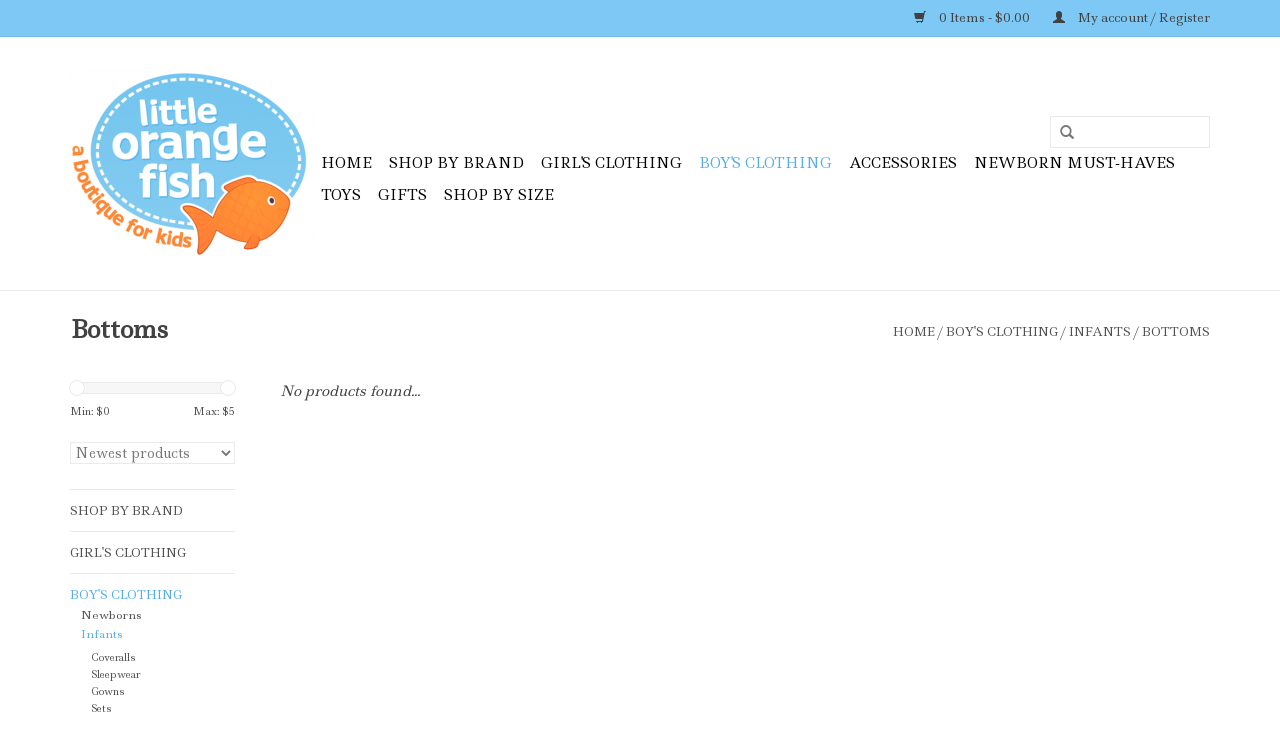

--- FILE ---
content_type: text/html;charset=utf-8
request_url: https://www.littleorangefishkids.com/shop-by-size/infants/bottoms/
body_size: 7495
content:
<!DOCTYPE html>
<html lang="us">
  <head>
    <meta charset="utf-8"/>
<!-- [START] 'blocks/head.rain' -->
<!--

  (c) 2008-2026 Lightspeed Netherlands B.V.
  http://www.lightspeedhq.com
  Generated: 24-01-2026 @ 04:12:01

-->
<link rel="canonical" href="https://www.littleorangefishkids.com/shop-by-size/infants/bottoms/"/>
<link rel="alternate" href="https://www.littleorangefishkids.com/index.rss" type="application/rss+xml" title="New products"/>
<meta name="robots" content="noodp,noydir"/>
<meta property="og:url" content="https://www.littleorangefishkids.com/shop-by-size/infants/bottoms/?source=facebook"/>
<meta property="og:site_name" content="little orange fish"/>
<meta property="og:title" content="Bottoms"/>
<meta property="og:description" content="Baby and children&#039;s boutique in historic downtown Grapevine, Texas."/>
<!--[if lt IE 9]>
<script src="https://cdn.shoplightspeed.com/assets/html5shiv.js?2025-02-20"></script>
<![endif]-->
<!-- [END] 'blocks/head.rain' -->
    <title>Bottoms - little orange fish</title>
    <meta name="description" content="Baby and children&#039;s boutique in historic downtown Grapevine, Texas." />
    <meta name="keywords" content="Bottoms, baby, kids, children, store, boutique, kids gifts, kids clothes, baby gifts, baby clothes, toys, baby boutique, baby store, kids boutique, kids store, orange fish, little orange fish, grapevine, dallas, fort worth, southlake, colleyville, co" />
    <meta http-equiv="X-UA-Compatible" content="IE=edge,chrome=1">
    <meta name="viewport" content="width=device-width, initial-scale=1.0">
    <meta name="apple-mobile-web-app-capable" content="yes">
    <meta name="apple-mobile-web-app-status-bar-style" content="black">
    <meta property="fb:app_id" content="966242223397117"/>


    <link rel="shortcut icon" href="https://cdn.shoplightspeed.com/shops/602799/themes/4301/assets/favicon.ico?20251212153250" type="image/x-icon" />
    <link href='//fonts.googleapis.com/css?family=Ledger:400,300,600' rel='stylesheet' type='text/css'>
    <link href='//fonts.googleapis.com/css?family=Ledger:400,300,600' rel='stylesheet' type='text/css'>
    <link rel="shortcut icon" href="https://cdn.shoplightspeed.com/shops/602799/themes/4301/assets/favicon.ico?20251212153250" type="image/x-icon" /> 
    <link rel="stylesheet" href="https://cdn.shoplightspeed.com/shops/602799/themes/4301/assets/bootstrap.css?20251212205407" />
    <link rel="stylesheet" href="https://cdn.shoplightspeed.com/shops/602799/themes/4301/assets/style.css?20251212205407" />    
    <link rel="stylesheet" href="https://cdn.shoplightspeed.com/shops/602799/themes/4301/assets/settings.css?20251212205407" />  
    <link rel="stylesheet" href="https://cdn.shoplightspeed.com/assets/gui-2-0.css?2025-02-20" />
    <link rel="stylesheet" href="https://cdn.shoplightspeed.com/assets/gui-responsive-2-0.css?2025-02-20" />   
    <link rel="stylesheet" href="https://cdn.shoplightspeed.com/shops/602799/themes/4301/assets/custom.css?20251212205407" />
    <script src="https://cdn.shoplightspeed.com/assets/jquery-1-9-1.js?2025-02-20"></script>
    <script src="https://cdn.shoplightspeed.com/assets/jquery-ui-1-10-1.js?2025-02-20"></script>
   
    <script type="text/javascript" src="https://cdn.shoplightspeed.com/shops/602799/themes/4301/assets/global.js?20251212205407"></script>

    <script type="text/javascript" src="https://cdn.shoplightspeed.com/shops/602799/themes/4301/assets/jcarousel.js?20251212205407"></script>
    <script type="text/javascript" src="https://cdn.shoplightspeed.com/assets/gui.js?2025-02-20"></script>
    <script type="text/javascript" src="https://cdn.shoplightspeed.com/assets/gui-responsive-2-0.js?2025-02-20"></script>
    <script type='text/javascript' src='//platform-api.sharethis.com/js/sharethis.js#property=58ff075da9dabe0012b03331&product=inline-share-buttons' async='async'></script>  
        
    <!--[if lt IE 9]>
    <link rel="stylesheet" href="https://cdn.shoplightspeed.com/shops/602799/themes/4301/assets/style-ie.css?20251212205407" />
    <![endif]-->
  </head>
  <body>  
    <header>
      <div class="topnav">
        <div class="container">
                    <div class="right">
            <a href="https://www.littleorangefishkids.com/cart/" title="Cart" class="cart"> 
              <span class="glyphicon glyphicon-shopping-cart"></span>
              0 Items - $0.00
            </a>
            <a href="https://www.littleorangefishkids.com/account/" title="My account" class="my-account">
              <span class="glyphicon glyphicon-user"></span>
                            My account / Register
                          </a>
          </div>
        </div>
      </div>
      <div class="navigation container">
        <div class="align">
          <ul class="burger">
            <img src="https://cdn.shoplightspeed.com/shops/602799/themes/4301/assets/hamburger.png?20251212205407" width="32" height="32" alt="Menu">
          </ul>
          <div class="vertical logo">
            <a href="https://www.littleorangefishkids.com/" title="little orange fish">
              <img src="https://cdn.shoplightspeed.com/shops/602799/themes/4301/assets/logo.png?20251212153250" alt="little orange fish" />
            </a>
          </div>
          <nav class="nonbounce desktop vertical">
            <form action="https://www.littleorangefishkids.com/search/" method="get" id="formSearch">
              <input type="text" name="q" autocomplete="off"  value=""/>
              <span onclick="$('#formSearch').submit();" title="Search" class="glyphicon glyphicon-search"></span>
            </form>            
            <ul>
              <li class="item home ">
                <a class="itemLink" href="https://www.littleorangefishkids.com/">Home</a>
              </li>
                            <li class="item sub">
                <a class="itemLink" href="https://www.littleorangefishkids.com/shop-by-brand/" title="Shop By Brand">Shop By Brand</a>
                                <span class="glyphicon glyphicon-play"></span>
                <ul class="subnav">
                                    <li class="subitem">
                    <a class="subitemLink" href="https://www.littleorangefishkids.com/shop-by-brand/angel-dear/" title="Angel Dear">Angel Dear</a>
                                      </li>
                                    <li class="subitem">
                    <a class="subitemLink" href="https://www.littleorangefishkids.com/shop-by-brand/chaser/" title="Chaser">Chaser</a>
                                      </li>
                                    <li class="subitem">
                    <a class="subitemLink" href="https://www.littleorangefishkids.com/shop-by-brand/copper-pearl/" title="Copper Pearl">Copper Pearl</a>
                                      </li>
                                    <li class="subitem">
                    <a class="subitemLink" href="https://www.littleorangefishkids.com/shop-by-brand/cottage-door-press/" title="Cottage Door Press">Cottage Door Press</a>
                                      </li>
                                    <li class="subitem">
                    <a class="subitemLink" href="https://www.littleorangefishkids.com/shop-by-brand/crazy-aarons-putty-world/" title="Crazy Aaron&#039;s Putty World">Crazy Aaron&#039;s Putty World</a>
                                      </li>
                                    <li class="subitem">
                    <a class="subitemLink" href="https://www.littleorangefishkids.com/shop-by-brand/douglas/" title="Douglas">Douglas</a>
                                      </li>
                                    <li class="subitem">
                    <a class="subitemLink" href="https://www.littleorangefishkids.com/shop-by-brand/feather-4-arrow/" title="Feather 4 Arrow">Feather 4 Arrow</a>
                                      </li>
                                    <li class="subitem">
                    <a class="subitemLink" href="https://www.littleorangefishkids.com/shop-by-brand/global-tex-kids/" title="Global Tex Kids">Global Tex Kids</a>
                                      </li>
                                    <li class="subitem">
                    <a class="subitemLink" href="https://www.littleorangefishkids.com/shop-by-brand/hatley/" title="Hatley">Hatley</a>
                                      </li>
                                    <li class="subitem">
                    <a class="subitemLink" href="https://www.littleorangefishkids.com/shop-by-brand/in-awe-couture/" title="In Awe Couture">In Awe Couture</a>
                                      </li>
                                    <li class="subitem">
                    <a class="subitemLink" href="https://www.littleorangefishkids.com/shop-by-brand/iscream/" title="iscream">iscream</a>
                                      </li>
                                    <li class="subitem">
                    <a class="subitemLink" href="https://www.littleorangefishkids.com/shop-by-brand/isobella-chloe-mabel-honey/" title="Isobella &amp; Chloe/Mabel &amp; Honey">Isobella &amp; Chloe/Mabel &amp; Honey</a>
                                      </li>
                                    <li class="subitem">
                    <a class="subitemLink" href="https://www.littleorangefishkids.com/shop-by-brand/kickee-pants/" title="KicKee Pants">KicKee Pants</a>
                                      </li>
                                    <li class="subitem">
                    <a class="subitemLink" href="https://www.littleorangefishkids.com/shop-by-brand/kissy-kissy/" title="Kissy Kissy ">Kissy Kissy </a>
                                      </li>
                                    <li class="subitem">
                    <a class="subitemLink" href="https://www.littleorangefishkids.com/shop-by-brand/magnetic-me-magnificent-baby/" title="Magnetic Me/Magnificent Baby">Magnetic Me/Magnificent Baby</a>
                                      </li>
                                    <li class="subitem">
                    <a class="subitemLink" href="https://www.littleorangefishkids.com/shop-by-brand/manhattan-toy/" title="Manhattan Toy">Manhattan Toy</a>
                                      </li>
                                    <li class="subitem">
                    <a class="subitemLink" href="https://www.littleorangefishkids.com/shop-by-brand/mary-meyer/" title="Mary Meyer">Mary Meyer</a>
                                      </li>
                                    <li class="subitem">
                    <a class="subitemLink" href="https://www.littleorangefishkids.com/shop-by-brand/mayoral/" title="Mayoral">Mayoral</a>
                                      </li>
                                    <li class="subitem">
                    <a class="subitemLink" href="https://www.littleorangefishkids.com/shop-by-brand/me-henry/" title="Me &amp; Henry">Me &amp; Henry</a>
                                      </li>
                                    <li class="subitem">
                    <a class="subitemLink" href="https://www.littleorangefishkids.com/shop-by-brand/melissa-doug/" title="Melissa &amp; Doug">Melissa &amp; Doug</a>
                                      </li>
                                    <li class="subitem">
                    <a class="subitemLink" href="https://www.littleorangefishkids.com/shop-by-brand/mila-rose/" title="Mila &amp; Rose">Mila &amp; Rose</a>
                                      </li>
                                    <li class="subitem">
                    <a class="subitemLink" href="https://www.littleorangefishkids.com/shop-by-brand/mud-pie/" title="Mud Pie">Mud Pie</a>
                                      </li>
                                    <li class="subitem">
                    <a class="subitemLink" href="https://www.littleorangefishkids.com/shop-by-brand/nola-tawk/" title="Nola Tawk">Nola Tawk</a>
                                      </li>
                                    <li class="subitem">
                    <a class="subitemLink" href="https://www.littleorangefishkids.com/shop-by-brand/ollie-jay/" title="Ollie Jay">Ollie Jay</a>
                                      </li>
                                    <li class="subitem">
                    <a class="subitemLink" href="https://www.littleorangefishkids.com/shop-by-brand/plus-plus/" title="Plus Plus">Plus Plus</a>
                                      </li>
                                    <li class="subitem">
                    <a class="subitemLink" href="https://www.littleorangefishkids.com/shop-by-brand/rockin-royalty/" title="Rockin Royalty">Rockin Royalty</a>
                                      </li>
                                    <li class="subitem">
                    <a class="subitemLink" href="https://www.littleorangefishkids.com/shop-by-brand/ruffle-butts-rugged-butts/" title="Ruffle Butts/Rugged Butts">Ruffle Butts/Rugged Butts</a>
                                      </li>
                                    <li class="subitem">
                    <a class="subitemLink" href="https://www.littleorangefishkids.com/shop-by-brand/sweet-bamboo/" title="Sweet Bamboo">Sweet Bamboo</a>
                                      </li>
                                    <li class="subitem">
                    <a class="subitemLink" href="https://www.littleorangefishkids.com/shop-by-brand/sweet-wink/" title="Sweet Wink">Sweet Wink</a>
                                      </li>
                                    <li class="subitem">
                    <a class="subitemLink" href="https://www.littleorangefishkids.com/shop-by-brand/tea-collection/" title="Tea Collection">Tea Collection</a>
                                      </li>
                                    <li class="subitem">
                    <a class="subitemLink" href="https://www.littleorangefishkids.com/shop-by-brand/three-hearts/" title="Three Hearts">Three Hearts</a>
                                      </li>
                                    <li class="subitem">
                    <a class="subitemLink" href="https://www.littleorangefishkids.com/shop-by-brand/vignette/" title="Vignette">Vignette</a>
                                      </li>
                                    <li class="subitem">
                    <a class="subitemLink" href="https://www.littleorangefishkids.com/shop-by-brand/wes-and-willy/" title="Wes and Willy">Wes and Willy</a>
                                      </li>
                                    <li class="subitem">
                    <a class="subitemLink" href="https://www.littleorangefishkids.com/shop-by-brand/wubbanub/" title="WubbaNub">WubbaNub</a>
                                      </li>
                                  </ul>
                              </li>
                            <li class="item sub">
                <a class="itemLink" href="https://www.littleorangefishkids.com/girls-clothing/" title="Girl&#039;s Clothing">Girl&#039;s Clothing</a>
                                <span class="glyphicon glyphicon-play"></span>
                <ul class="subnav">
                                    <li class="subitem">
                    <a class="subitemLink" href="https://www.littleorangefishkids.com/girls-clothing/newborns/" title="Newborns">Newborns</a>
                                        <ul class="subnav">
                                            <li class="subitem">
                        <a class="subitemLink" href="https://www.littleorangefishkids.com/girls-clothing/newborns/rompers-onesies/" title="Rompers &amp; Onesies">Rompers &amp; Onesies</a>
                      </li>
                                            <li class="subitem">
                        <a class="subitemLink" href="https://www.littleorangefishkids.com/girls-clothing/newborns/bottoms/" title="Bottoms">Bottoms</a>
                      </li>
                                            <li class="subitem">
                        <a class="subitemLink" href="https://www.littleorangefishkids.com/girls-clothing/newborns/swimwear/" title="Swimwear">Swimwear</a>
                      </li>
                                            <li class="subitem">
                        <a class="subitemLink" href="https://www.littleorangefishkids.com/girls-clothing/newborns/sleepwear/" title="Sleepwear">Sleepwear</a>
                      </li>
                                            <li class="subitem">
                        <a class="subitemLink" href="https://www.littleorangefishkids.com/girls-clothing/newborns/coveralls/" title="Coveralls">Coveralls</a>
                      </li>
                                            <li class="subitem">
                        <a class="subitemLink" href="https://www.littleorangefishkids.com/girls-clothing/newborns/sets/" title="Sets">Sets</a>
                      </li>
                                            <li class="subitem">
                        <a class="subitemLink" href="https://www.littleorangefishkids.com/girls-clothing/newborns/gowns/" title="Gowns">Gowns</a>
                      </li>
                                            <li class="subitem">
                        <a class="subitemLink" href="https://www.littleorangefishkids.com/girls-clothing/newborns/footies/" title="Footies">Footies</a>
                      </li>
                                          </ul>
                                      </li>
                                    <li class="subitem">
                    <a class="subitemLink" href="https://www.littleorangefishkids.com/girls-clothing/infants/" title="Infants">Infants</a>
                                        <ul class="subnav">
                                            <li class="subitem">
                        <a class="subitemLink" href="https://www.littleorangefishkids.com/girls-clothing/infants/dresses/" title="Dresses">Dresses</a>
                      </li>
                                            <li class="subitem">
                        <a class="subitemLink" href="https://www.littleorangefishkids.com/girls-clothing/infants/rompers-onesies/" title="Rompers &amp; Onesies">Rompers &amp; Onesies</a>
                      </li>
                                            <li class="subitem">
                        <a class="subitemLink" href="https://www.littleorangefishkids.com/girls-clothing/infants/bottoms/" title="Bottoms">Bottoms</a>
                      </li>
                                            <li class="subitem">
                        <a class="subitemLink" href="https://www.littleorangefishkids.com/girls-clothing/infants/tops/" title="Tops">Tops</a>
                      </li>
                                            <li class="subitem">
                        <a class="subitemLink" href="https://www.littleorangefishkids.com/girls-clothing/infants/swimwear/" title="Swimwear">Swimwear</a>
                      </li>
                                            <li class="subitem">
                        <a class="subitemLink" href="https://www.littleorangefishkids.com/girls-clothing/infants/sleepwear/" title="Sleepwear">Sleepwear</a>
                      </li>
                                            <li class="subitem">
                        <a class="subitemLink" href="https://www.littleorangefishkids.com/girls-clothing/infants/coveralls/" title="Coveralls">Coveralls</a>
                      </li>
                                            <li class="subitem">
                        <a class="subitemLink" href="https://www.littleorangefishkids.com/girls-clothing/infants/sets/" title="Sets">Sets</a>
                      </li>
                                            <li class="subitem">
                        <a class="subitemLink" href="https://www.littleorangefishkids.com/girls-clothing/infants/footies/" title="Footies">Footies</a>
                      </li>
                                            <li class="subitem">
                        <a class="subitemLink" href="https://www.littleorangefishkids.com/girls-clothing/infants/gowns/" title="Gowns">Gowns</a>
                      </li>
                                            <li class="subitem">
                        <a class="subitemLink" href="https://www.littleorangefishkids.com/girls-clothing/infants/outerwear/" title="Outerwear">Outerwear</a>
                      </li>
                                          </ul>
                                      </li>
                                    <li class="subitem">
                    <a class="subitemLink" href="https://www.littleorangefishkids.com/girls-clothing/toddlers/" title="Toddlers">Toddlers</a>
                                        <ul class="subnav">
                                            <li class="subitem">
                        <a class="subitemLink" href="https://www.littleorangefishkids.com/girls-clothing/toddlers/dresses/" title="Dresses">Dresses</a>
                      </li>
                                            <li class="subitem">
                        <a class="subitemLink" href="https://www.littleorangefishkids.com/girls-clothing/toddlers/rompers-onesies/" title="Rompers &amp; Onesies">Rompers &amp; Onesies</a>
                      </li>
                                            <li class="subitem">
                        <a class="subitemLink" href="https://www.littleorangefishkids.com/girls-clothing/toddlers/bottoms/" title="Bottoms">Bottoms</a>
                      </li>
                                            <li class="subitem">
                        <a class="subitemLink" href="https://www.littleorangefishkids.com/girls-clothing/toddlers/tops/" title="Tops">Tops</a>
                      </li>
                                            <li class="subitem">
                        <a class="subitemLink" href="https://www.littleorangefishkids.com/girls-clothing/toddlers/swimwear/" title="Swimwear">Swimwear</a>
                      </li>
                                            <li class="subitem">
                        <a class="subitemLink" href="https://www.littleorangefishkids.com/girls-clothing/toddlers/sleepwear/" title="Sleepwear">Sleepwear</a>
                      </li>
                                            <li class="subitem">
                        <a class="subitemLink" href="https://www.littleorangefishkids.com/girls-clothing/toddlers/sets/" title="Sets">Sets</a>
                      </li>
                                            <li class="subitem">
                        <a class="subitemLink" href="https://www.littleorangefishkids.com/girls-clothing/toddlers/coveralls/" title="Coveralls">Coveralls</a>
                      </li>
                                            <li class="subitem">
                        <a class="subitemLink" href="https://www.littleorangefishkids.com/girls-clothing/toddlers/outerwear/" title="Outerwear">Outerwear</a>
                      </li>
                                          </ul>
                                      </li>
                                    <li class="subitem">
                    <a class="subitemLink" href="https://www.littleorangefishkids.com/girls-clothing/girls/" title="Girls ">Girls </a>
                                        <ul class="subnav">
                                            <li class="subitem">
                        <a class="subitemLink" href="https://www.littleorangefishkids.com/girls-clothing/girls/dresses/" title="Dresses">Dresses</a>
                      </li>
                                            <li class="subitem">
                        <a class="subitemLink" href="https://www.littleorangefishkids.com/girls-clothing/girls/rompers-onesies/" title="Rompers &amp; Onesies">Rompers &amp; Onesies</a>
                      </li>
                                            <li class="subitem">
                        <a class="subitemLink" href="https://www.littleorangefishkids.com/girls-clothing/girls/bottoms/" title="Bottoms">Bottoms</a>
                      </li>
                                            <li class="subitem">
                        <a class="subitemLink" href="https://www.littleorangefishkids.com/girls-clothing/girls/tops/" title="Tops">Tops</a>
                      </li>
                                            <li class="subitem">
                        <a class="subitemLink" href="https://www.littleorangefishkids.com/girls-clothing/girls/swimwear/" title="Swimwear">Swimwear</a>
                      </li>
                                            <li class="subitem">
                        <a class="subitemLink" href="https://www.littleorangefishkids.com/girls-clothing/girls/sleepwear/" title="Sleepwear">Sleepwear</a>
                      </li>
                                            <li class="subitem">
                        <a class="subitemLink" href="https://www.littleorangefishkids.com/girls-clothing/girls/sets/" title="Sets">Sets</a>
                      </li>
                                            <li class="subitem">
                        <a class="subitemLink" href="https://www.littleorangefishkids.com/girls-clothing/girls/outerwear/" title="Outerwear">Outerwear</a>
                      </li>
                                          </ul>
                                      </li>
                                  </ul>
                              </li>
                            <li class="item sub active">
                <a class="itemLink" href="https://www.littleorangefishkids.com/boys-clothing/" title="Boy&#039;s Clothing">Boy&#039;s Clothing</a>
                                <span class="glyphicon glyphicon-play"></span>
                <ul class="subnav">
                                    <li class="subitem">
                    <a class="subitemLink" href="https://www.littleorangefishkids.com/shop-by-size/boys-clothing/newborns/" title="Newborns">Newborns</a>
                                        <ul class="subnav">
                                            <li class="subitem">
                        <a class="subitemLink" href="https://www.littleorangefishkids.com/shop-by-size/boys-clothing/newborns/coveralls/" title="Coveralls">Coveralls</a>
                      </li>
                                            <li class="subitem">
                        <a class="subitemLink" href="https://www.littleorangefishkids.com/shop-by-size/boys-clothing/newborns/gowns/" title="Gowns">Gowns</a>
                      </li>
                                            <li class="subitem">
                        <a class="subitemLink" href="https://www.littleorangefishkids.com/shop-by-size/boys-clothing/newborns/sets/" title="Sets">Sets</a>
                      </li>
                                            <li class="subitem">
                        <a class="subitemLink" href="https://www.littleorangefishkids.com/shop-by-size/boys-clothing/newborns/rompers-onesies/" title="Rompers &amp; Onesies">Rompers &amp; Onesies</a>
                      </li>
                                            <li class="subitem">
                        <a class="subitemLink" href="https://www.littleorangefishkids.com/shop-by-size/boys-clothing/newborns/footies/" title="Footies">Footies</a>
                      </li>
                                          </ul>
                                      </li>
                                    <li class="subitem">
                    <a class="subitemLink" href="https://www.littleorangefishkids.com/shop-by-size/infants/" title="Infants">Infants</a>
                                        <ul class="subnav">
                                            <li class="subitem">
                        <a class="subitemLink" href="https://www.littleorangefishkids.com/shop-by-size/infants/coveralls/" title="Coveralls">Coveralls</a>
                      </li>
                                            <li class="subitem">
                        <a class="subitemLink" href="https://www.littleorangefishkids.com/shop-by-size/infants/sleepwear/" title="Sleepwear">Sleepwear</a>
                      </li>
                                            <li class="subitem">
                        <a class="subitemLink" href="https://www.littleorangefishkids.com/shop-by-size/infants/gowns/" title="Gowns">Gowns</a>
                      </li>
                                            <li class="subitem">
                        <a class="subitemLink" href="https://www.littleorangefishkids.com/shop-by-size/infants/sets/" title="Sets">Sets</a>
                      </li>
                                            <li class="subitem">
                        <a class="subitemLink" href="https://www.littleorangefishkids.com/shop-by-size/infants/rompers-onesies/" title="Rompers &amp; Onesies">Rompers &amp; Onesies</a>
                      </li>
                                            <li class="subitem">
                        <a class="subitemLink" href="https://www.littleorangefishkids.com/shop-by-size/infants/tops/" title="Tops">Tops</a>
                      </li>
                                            <li class="subitem">
                        <a class="subitemLink" href="https://www.littleorangefishkids.com/shop-by-size/infants/bottoms/" title="Bottoms">Bottoms</a>
                      </li>
                                            <li class="subitem">
                        <a class="subitemLink" href="https://www.littleorangefishkids.com/shop-by-size/infants/footies/" title="Footies">Footies</a>
                      </li>
                                            <li class="subitem">
                        <a class="subitemLink" href="https://www.littleorangefishkids.com/shop-by-size/infants/swimwear/" title="Swimwear">Swimwear</a>
                      </li>
                                            <li class="subitem">
                        <a class="subitemLink" href="https://www.littleorangefishkids.com/shop-by-size/infants/outerwear/" title="Outerwear">Outerwear</a>
                      </li>
                                          </ul>
                                      </li>
                                    <li class="subitem">
                    <a class="subitemLink" href="https://www.littleorangefishkids.com/shop-by-size/boys-clothing/toddlers/" title="Toddlers">Toddlers</a>
                                        <ul class="subnav">
                                            <li class="subitem">
                        <a class="subitemLink" href="https://www.littleorangefishkids.com/shop-by-size/boys-clothing/toddlers/sleepwear/" title="Sleepwear">Sleepwear</a>
                      </li>
                                            <li class="subitem">
                        <a class="subitemLink" href="https://www.littleorangefishkids.com/shop-by-size/boys-clothing/toddlers/tops/" title="Tops">Tops</a>
                      </li>
                                            <li class="subitem">
                        <a class="subitemLink" href="https://www.littleorangefishkids.com/shop-by-size/boys-clothing/toddlers/bottoms/" title="Bottoms">Bottoms</a>
                      </li>
                                            <li class="subitem">
                        <a class="subitemLink" href="https://www.littleorangefishkids.com/shop-by-size/boys-clothing/toddlers/sets/" title="Sets">Sets</a>
                      </li>
                                            <li class="subitem">
                        <a class="subitemLink" href="https://www.littleorangefishkids.com/shop-by-size/boys-clothing/toddlers/swimwear/" title="Swimwear">Swimwear</a>
                      </li>
                                            <li class="subitem">
                        <a class="subitemLink" href="https://www.littleorangefishkids.com/shop-by-size/boys-clothing/toddlers/coveralls/" title="Coveralls">Coveralls</a>
                      </li>
                                            <li class="subitem">
                        <a class="subitemLink" href="https://www.littleorangefishkids.com/shop-by-size/boys-clothing/toddlers/outerwear/" title="Outerwear">Outerwear</a>
                      </li>
                                          </ul>
                                      </li>
                                    <li class="subitem">
                    <a class="subitemLink" href="https://www.littleorangefishkids.com/toys/plush/boys/" title="Boys">Boys</a>
                                        <ul class="subnav">
                                            <li class="subitem">
                        <a class="subitemLink" href="https://www.littleorangefishkids.com/toys/plush/boys/sleepwear/" title="Sleepwear">Sleepwear</a>
                      </li>
                                            <li class="subitem">
                        <a class="subitemLink" href="https://www.littleorangefishkids.com/toys/plush/boys/tops/" title="Tops">Tops</a>
                      </li>
                                            <li class="subitem">
                        <a class="subitemLink" href="https://www.littleorangefishkids.com/toys/plush/boys/bottoms/" title="Bottoms">Bottoms</a>
                      </li>
                                            <li class="subitem">
                        <a class="subitemLink" href="https://www.littleorangefishkids.com/toys/plush/boys/sets/" title="Sets">Sets</a>
                      </li>
                                            <li class="subitem">
                        <a class="subitemLink" href="https://www.littleorangefishkids.com/toys/plush/boys/swimwear/" title="Swimwear">Swimwear</a>
                      </li>
                                            <li class="subitem">
                        <a class="subitemLink" href="https://www.littleorangefishkids.com/toys/plush/boys/outerwear/" title="Outerwear">Outerwear</a>
                      </li>
                                          </ul>
                                      </li>
                                  </ul>
                              </li>
                            <li class="item sub">
                <a class="itemLink" href="https://www.littleorangefishkids.com/accessories/" title="Accessories">Accessories</a>
                                <span class="glyphicon glyphicon-play"></span>
                <ul class="subnav">
                                    <li class="subitem">
                    <a class="subitemLink" href="https://www.littleorangefishkids.com/accessories/headbands-bows/" title="Headbands &amp; Bows">Headbands &amp; Bows</a>
                                      </li>
                                    <li class="subitem">
                    <a class="subitemLink" href="https://www.littleorangefishkids.com/accessories/shoes/" title="Shoes ">Shoes </a>
                                      </li>
                                    <li class="subitem">
                    <a class="subitemLink" href="https://www.littleorangefishkids.com/accessories/jewelry-cosmetics/" title="Jewelry &amp; Cosmetics">Jewelry &amp; Cosmetics</a>
                                      </li>
                                    <li class="subitem">
                    <a class="subitemLink" href="https://www.littleorangefishkids.com/accessories/bags-room-accessories/" title="Bags &amp; Room Accessories">Bags &amp; Room Accessories</a>
                                      </li>
                                    <li class="subitem">
                    <a class="subitemLink" href="https://www.littleorangefishkids.com/accessories/socks-tights/" title="Socks &amp; Tights">Socks &amp; Tights</a>
                                      </li>
                                    <li class="subitem">
                    <a class="subitemLink" href="https://www.littleorangefishkids.com/accessories/hats/" title="Hats">Hats</a>
                                      </li>
                                    <li class="subitem">
                    <a class="subitemLink" href="https://www.littleorangefishkids.com/accessories/mittens-gloves-and-scarves/" title="Mittens, Gloves, and Scarves">Mittens, Gloves, and Scarves</a>
                                      </li>
                                  </ul>
                              </li>
                            <li class="item sub">
                <a class="itemLink" href="https://www.littleorangefishkids.com/newborn-must-haves/" title="Newborn Must-haves">Newborn Must-haves</a>
                                <span class="glyphicon glyphicon-play"></span>
                <ul class="subnav">
                                    <li class="subitem">
                    <a class="subitemLink" href="https://www.littleorangefishkids.com/newborn-must-haves/pacifiers/" title="Pacifiers">Pacifiers</a>
                                      </li>
                                    <li class="subitem">
                    <a class="subitemLink" href="https://www.littleorangefishkids.com/newborn-must-haves/bibs/" title="Bibs">Bibs</a>
                                      </li>
                                    <li class="subitem">
                    <a class="subitemLink" href="https://www.littleorangefishkids.com/newborn-must-haves/blankets-swaddles/" title="Blankets &amp; Swaddles">Blankets &amp; Swaddles</a>
                                      </li>
                                    <li class="subitem">
                    <a class="subitemLink" href="https://www.littleorangefishkids.com/newborn-must-haves/sleeping-bags/" title="Bed &amp; Bath">Bed &amp; Bath</a>
                                      </li>
                                    <li class="subitem">
                    <a class="subitemLink" href="https://www.littleorangefishkids.com/newborn-must-haves/feeding-teething/" title="Feeding &amp; Teething">Feeding &amp; Teething</a>
                                      </li>
                                  </ul>
                              </li>
                            <li class="item sub">
                <a class="itemLink" href="https://www.littleorangefishkids.com/toys/" title="Toys">Toys</a>
                                <span class="glyphicon glyphicon-play"></span>
                <ul class="subnav">
                                    <li class="subitem">
                    <a class="subitemLink" href="https://www.littleorangefishkids.com/toys/books/" title="Books">Books</a>
                                      </li>
                                    <li class="subitem">
                    <a class="subitemLink" href="https://www.littleorangefishkids.com/toys/plush/" title="Plush">Plush</a>
                                      </li>
                                    <li class="subitem">
                    <a class="subitemLink" href="https://www.littleorangefishkids.com/toys/baby-toys/" title="Baby Toys">Baby Toys</a>
                                      </li>
                                    <li class="subitem">
                    <a class="subitemLink" href="https://www.littleorangefishkids.com/toys/make-believe/" title="Make Believe">Make Believe</a>
                                      </li>
                                    <li class="subitem">
                    <a class="subitemLink" href="https://www.littleorangefishkids.com/toys/games-puzzles/" title="Games &amp; Puzzles">Games &amp; Puzzles</a>
                                      </li>
                                    <li class="subitem">
                    <a class="subitemLink" href="https://www.littleorangefishkids.com/toys/coloring-crafts/" title="Coloring &amp; Crafts">Coloring &amp; Crafts</a>
                                      </li>
                                    <li class="subitem">
                    <a class="subitemLink" href="https://www.littleorangefishkids.com/toys/educational/" title="Educational">Educational</a>
                                      </li>
                                    <li class="subitem">
                    <a class="subitemLink" href="https://www.littleorangefishkids.com/toys/play-sets-blocks/" title="Play Sets &amp; Blocks">Play Sets &amp; Blocks</a>
                                      </li>
                                    <li class="subitem">
                    <a class="subitemLink" href="https://www.littleorangefishkids.com/toys/dolls-accessories/" title="Dolls &amp; Accessories">Dolls &amp; Accessories</a>
                                      </li>
                                    <li class="subitem">
                    <a class="subitemLink" href="https://www.littleorangefishkids.com/toys/mini-figures/" title="Mini Figures">Mini Figures</a>
                                      </li>
                                  </ul>
                              </li>
                            <li class="item sub">
                <a class="itemLink" href="https://www.littleorangefishkids.com/gifts/" title="Gifts">Gifts</a>
                                <span class="glyphicon glyphicon-play"></span>
                <ul class="subnav">
                                    <li class="subitem">
                    <a class="subitemLink" href="https://www.littleorangefishkids.com/gifts/for-baby/" title="For Baby">For Baby</a>
                                      </li>
                                    <li class="subitem">
                    <a class="subitemLink" href="https://www.littleorangefishkids.com/gifts/25-under/" title="$25 &amp; Under">$25 &amp; Under</a>
                                      </li>
                                    <li class="subitem">
                    <a class="subitemLink" href="https://www.littleorangefishkids.com/gifts/25-50/" title="$25 - $50">$25 - $50</a>
                                      </li>
                                    <li class="subitem">
                    <a class="subitemLink" href="https://www.littleorangefishkids.com/gifts/50-above/" title="$50 &amp; Above">$50 &amp; Above</a>
                                      </li>
                                    <li class="subitem">
                    <a class="subitemLink" href="https://www.littleorangefishkids.com/gifts/holiday-special-occassion/" title="Holiday/Special Occassion">Holiday/Special Occassion</a>
                                        <ul class="subnav">
                                            <li class="subitem">
                        <a class="subitemLink" href="https://www.littleorangefishkids.com/gifts/holiday-special-occassion/baptism/" title="Baptism">Baptism</a>
                      </li>
                                            <li class="subitem">
                        <a class="subitemLink" href="https://www.littleorangefishkids.com/gifts/holiday-special-occassion/birthday/" title="Birthday">Birthday</a>
                      </li>
                                            <li class="subitem">
                        <a class="subitemLink" href="https://www.littleorangefishkids.com/gifts/holiday-special-occassion/holiday/" title="Holiday">Holiday</a>
                      </li>
                                          </ul>
                                      </li>
                                    <li class="subitem">
                    <a class="subitemLink" href="https://www.littleorangefishkids.com/gifts/collegiate/" title="Collegiate">Collegiate</a>
                                      </li>
                                    <li class="subitem">
                    <a class="subitemLink" href="https://www.littleorangefishkids.com/gifts/texas-themed/" title="Texas Themed">Texas Themed</a>
                                      </li>
                                  </ul>
                              </li>
                            <li class="item sub">
                <a class="itemLink" href="https://www.littleorangefishkids.com/shop-by-size/" title="Shop By Size">Shop By Size</a>
                                <span class="glyphicon glyphicon-play"></span>
                <ul class="subnav">
                                    <li class="subitem">
                    <a class="subitemLink" href="https://www.littleorangefishkids.com/shop-by-size/boys-clothing/" title="Boy&#039;s Clothing">Boy&#039;s Clothing</a>
                                        <ul class="subnav">
                                            <li class="subitem">
                        <a class="subitemLink" href="https://www.littleorangefishkids.com/shop-by-size/boys-clothing/preemie/" title="Preemie">Preemie</a>
                      </li>
                                            <li class="subitem">
                        <a class="subitemLink" href="https://www.littleorangefishkids.com/shop-by-size/boys-clothing/newborn/" title="Newborn">Newborn</a>
                      </li>
                                            <li class="subitem">
                        <a class="subitemLink" href="https://www.littleorangefishkids.com/shop-by-size/boys-clothing/0-3m/" title="0/3M">0/3M</a>
                      </li>
                                            <li class="subitem">
                        <a class="subitemLink" href="https://www.littleorangefishkids.com/shop-by-size/boys-clothing/3-6m/" title="3/6M">3/6M</a>
                      </li>
                                            <li class="subitem">
                        <a class="subitemLink" href="https://www.littleorangefishkids.com/shop-by-size/boys-clothing/6-9m/" title="6/9M">6/9M</a>
                      </li>
                                            <li class="subitem">
                        <a class="subitemLink" href="https://www.littleorangefishkids.com/shop-by-size/boys-clothing/9-12m/" title="9/12M">9/12M</a>
                      </li>
                                            <li class="subitem">
                        <a class="subitemLink" href="https://www.littleorangefishkids.com/shop-by-size/boys-clothing/12-18m/" title="12/18M">12/18M</a>
                      </li>
                                            <li class="subitem">
                        <a class="subitemLink" href="https://www.littleorangefishkids.com/shop-by-size/boys-clothing/18-24m/" title="18/24M">18/24M</a>
                      </li>
                                            <li class="subitem">
                        <a class="subitemLink" href="https://www.littleorangefishkids.com/shop-by-size/boys-clothing/2t/" title="2T">2T</a>
                      </li>
                                            <li class="subitem">
                        <a class="subitemLink" href="https://www.littleorangefishkids.com/shop-by-size/boys-clothing/3t/" title="3T">3T</a>
                      </li>
                                            <li class="subitem">
                        <a class="subitemLink" href="https://www.littleorangefishkids.com/shop-by-size/boys-clothing/4t/" title="4T">4T</a>
                      </li>
                                            <li class="subitem">
                        <a class="subitemLink" href="https://www.littleorangefishkids.com/shop-by-size/boys-clothing/4/" title="4">4</a>
                      </li>
                                            <li class="subitem">
                        <a class="subitemLink" href="https://www.littleorangefishkids.com/shop-by-size/boys-clothing/5/" title="5">5</a>
                      </li>
                                            <li class="subitem">
                        <a class="subitemLink" href="https://www.littleorangefishkids.com/shop-by-size/boys-clothing/6/" title="6">6</a>
                      </li>
                                            <li class="subitem">
                        <a class="subitemLink" href="https://www.littleorangefishkids.com/shop-by-size/boys-clothing/7/" title="7">7</a>
                      </li>
                                            <li class="subitem">
                        <a class="subitemLink" href="https://www.littleorangefishkids.com/shop-by-size/boys-clothing/8/" title="8">8</a>
                      </li>
                                            <li class="subitem">
                        <a class="subitemLink" href="https://www.littleorangefishkids.com/shop-by-size/boys-clothing/10/" title="10">10</a>
                      </li>
                                          </ul>
                                      </li>
                                    <li class="subitem">
                    <a class="subitemLink" href="https://www.littleorangefishkids.com/shop-by-size/girls-clothing/" title="Girl&#039;s Clothing">Girl&#039;s Clothing</a>
                                        <ul class="subnav">
                                            <li class="subitem">
                        <a class="subitemLink" href="https://www.littleorangefishkids.com/shop-by-size/girls-clothing/preemie/" title="Preemie">Preemie</a>
                      </li>
                                            <li class="subitem">
                        <a class="subitemLink" href="https://www.littleorangefishkids.com/shop-by-size/girls-clothing/newborn/" title="Newborn">Newborn</a>
                      </li>
                                            <li class="subitem">
                        <a class="subitemLink" href="https://www.littleorangefishkids.com/shop-by-size/girls-clothing/0-3m/" title="0/3M">0/3M</a>
                      </li>
                                            <li class="subitem">
                        <a class="subitemLink" href="https://www.littleorangefishkids.com/shop-by-size/girls-clothing/3-6m/" title="3/6M">3/6M</a>
                      </li>
                                            <li class="subitem">
                        <a class="subitemLink" href="https://www.littleorangefishkids.com/shop-by-size/girls-clothing/6-9m/" title="6/9M">6/9M</a>
                      </li>
                                            <li class="subitem">
                        <a class="subitemLink" href="https://www.littleorangefishkids.com/shop-by-size/girls-clothing/9-12m/" title="9/12M">9/12M</a>
                      </li>
                                            <li class="subitem">
                        <a class="subitemLink" href="https://www.littleorangefishkids.com/shop-by-size/girls-clothing/12-18m/" title="12/18M">12/18M</a>
                      </li>
                                            <li class="subitem">
                        <a class="subitemLink" href="https://www.littleorangefishkids.com/shop-by-size/girls-clothing/18-24m/" title="18/24M">18/24M</a>
                      </li>
                                            <li class="subitem">
                        <a class="subitemLink" href="https://www.littleorangefishkids.com/shop-by-size/girls-clothing/2t/" title="2T">2T</a>
                      </li>
                                            <li class="subitem">
                        <a class="subitemLink" href="https://www.littleorangefishkids.com/shop-by-size/girls-clothing/3t/" title="3T">3T</a>
                      </li>
                                            <li class="subitem">
                        <a class="subitemLink" href="https://www.littleorangefishkids.com/shop-by-size/girls-clothing/4t/" title="4T">4T</a>
                      </li>
                                            <li class="subitem">
                        <a class="subitemLink" href="https://www.littleorangefishkids.com/shop-by-size/girls-clothing/4/" title="4">4</a>
                      </li>
                                            <li class="subitem">
                        <a class="subitemLink" href="https://www.littleorangefishkids.com/shop-by-size/girls-clothing/5/" title="5">5</a>
                      </li>
                                            <li class="subitem">
                        <a class="subitemLink" href="https://www.littleorangefishkids.com/shop-by-size/girls-clothing/6/" title="6">6</a>
                      </li>
                                            <li class="subitem">
                        <a class="subitemLink" href="https://www.littleorangefishkids.com/shop-by-size/girls-clothing/6x/" title="6X">6X</a>
                      </li>
                                            <li class="subitem">
                        <a class="subitemLink" href="https://www.littleorangefishkids.com/shop-by-size/girls-clothing/7/" title="7">7</a>
                      </li>
                                            <li class="subitem">
                        <a class="subitemLink" href="https://www.littleorangefishkids.com/shop-by-size/girls-clothing/8/" title="8">8</a>
                      </li>
                                            <li class="subitem">
                        <a class="subitemLink" href="https://www.littleorangefishkids.com/shop-by-size/girls-clothing/9/" title="9">9</a>
                      </li>
                                            <li class="subitem">
                        <a class="subitemLink" href="https://www.littleorangefishkids.com/shop-by-size/girls-clothing/10/" title="10">10</a>
                      </li>
                                            <li class="subitem">
                        <a class="subitemLink" href="https://www.littleorangefishkids.com/shop-by-size/girls-clothing/12/" title="12">12</a>
                      </li>
                                            <li class="subitem">
                        <a class="subitemLink" href="https://www.littleorangefishkids.com/shop-by-size/girls-clothing/14/" title="14">14</a>
                      </li>
                                          </ul>
                                      </li>
                                  </ul>
                              </li>
                                                      </ul>
            <span class="glyphicon glyphicon-remove"></span>  
          </nav>
        </div>
      </div>
    </header>
    
    <div class="wrapper">
      <div class="container content">
                <div class="page-title row">
  <div class="col-sm-6 col-md-6">
    <h1>Bottoms</h1>
  </div>
  <div class="col-sm-6 col-md-6 breadcrumbs text-right">
    <a href="https://www.littleorangefishkids.com/" title="Home">Home</a>
    
        / <a href="https://www.littleorangefishkids.com/boys-clothing/">Boy&#039;s Clothing</a>
        / <a href="https://www.littleorangefishkids.com/shop-by-size/infants/">Infants</a>
        / <a href="https://www.littleorangefishkids.com/shop-by-size/infants/bottoms/">Bottoms</a>
      </div>  
  </div>
<div class="products row">
  <div class="col-md-2 sidebar">
    <div class="sort">
      <form action="https://www.littleorangefishkids.com/shop-by-size/infants/bottoms/" method="get" id="filter_form">
        <input type="hidden" name="mode" value="grid" id="filter_form_mode" />
        <input type="hidden" name="limit" value="24" id="filter_form_limit" />
        <input type="hidden" name="sort" value="newest" id="filter_form_sort" />
        <input type="hidden" name="max" value="5" id="filter_form_max" />
        <input type="hidden" name="min" value="0" id="filter_form_min" />
        
        <div class="price-filter">
          <div class="sidebar-filter-slider">
            <div id="collection-filter-price"></div>
          </div>
          <div class="price-filter-range clear">
            <div class="min">Min: $<span>0</span></div>
            <div class="max">Max: $<span>5</span></div>
          </div>
        </div>
        
        <select name="sort" onchange="$('#formSortModeLimit').submit();">
                    <option value="default">Default</option>
                    <option value="popular">Most viewed</option>
                    <option value="newest" selected="selected">Newest products</option>
                    <option value="lowest">Lowest price</option>
                    <option value="highest">Highest price</option>
                    <option value="asc">Name ascending</option>
                    <option value="desc">Name descending</option>
                  </select>        
                      </form>
    </div>
    
<ul>
        <li class="item"><span class="arrow"></span><a href="https://www.littleorangefishkids.com/shop-by-brand/" class="itemLink" title="Shop By Brand">Shop By Brand </a>
            </li>
           <li class="item"><span class="arrow"></span><a href="https://www.littleorangefishkids.com/girls-clothing/" class="itemLink" title="Girl&#039;s Clothing">Girl&#039;s Clothing </a>
            </li>
           <li class="item"><span class="arrow"></span><a href="https://www.littleorangefishkids.com/boys-clothing/" class="itemLink active" title="Boy&#039;s Clothing">Boy&#039;s Clothing </a>
              <ul class="subnav">
                      <li class="subitem"><span class="arrow "></span><a href="https://www.littleorangefishkids.com/shop-by-size/boys-clothing/newborns/" class="subitemLink" title="Newborns">Newborns </a>
                      </li>
                      <li class="subitem"><span class="arrow "></span><a href="https://www.littleorangefishkids.com/shop-by-size/infants/" class="subitemLink active" title="Infants">Infants </a>
              <ul class="subnav">
                                <li class="subitem"><span class="arrow "></span><a href="https://www.littleorangefishkids.com/shop-by-size/infants/coveralls/" class="subitemLink" title="Coveralls">Coveralls </a>
                                <li class="subitem"><span class="arrow "></span><a href="https://www.littleorangefishkids.com/shop-by-size/infants/sleepwear/" class="subitemLink" title="Sleepwear">Sleepwear </a>
                                <li class="subitem"><span class="arrow "></span><a href="https://www.littleorangefishkids.com/shop-by-size/infants/gowns/" class="subitemLink" title="Gowns">Gowns </a>
                                <li class="subitem"><span class="arrow "></span><a href="https://www.littleorangefishkids.com/shop-by-size/infants/sets/" class="subitemLink" title="Sets">Sets </a>
                                <li class="subitem"><span class="arrow "></span><a href="https://www.littleorangefishkids.com/shop-by-size/infants/rompers-onesies/" class="subitemLink" title="Rompers &amp; Onesies">Rompers &amp; Onesies </a>
                                <li class="subitem"><span class="arrow "></span><a href="https://www.littleorangefishkids.com/shop-by-size/infants/tops/" class="subitemLink" title="Tops">Tops </a>
                                <li class="subitem"><span class="arrow "></span><a href="https://www.littleorangefishkids.com/shop-by-size/infants/bottoms/" class="subitemLink active" title="Bottoms">Bottoms </a>
                                <li class="subitem"><span class="arrow "></span><a href="https://www.littleorangefishkids.com/shop-by-size/infants/footies/" class="subitemLink" title="Footies">Footies </a>
                                <li class="subitem"><span class="arrow "></span><a href="https://www.littleorangefishkids.com/shop-by-size/infants/swimwear/" class="subitemLink" title="Swimwear">Swimwear </a>
                                <li class="subitem"><span class="arrow "></span><a href="https://www.littleorangefishkids.com/shop-by-size/infants/outerwear/" class="subitemLink" title="Outerwear">Outerwear </a>
                              </ul>
                      </li>
                      <li class="subitem"><span class="arrow "></span><a href="https://www.littleorangefishkids.com/shop-by-size/boys-clothing/toddlers/" class="subitemLink" title="Toddlers">Toddlers </a>
                      </li>
                      <li class="subitem"><span class="arrow "></span><a href="https://www.littleorangefishkids.com/toys/plush/boys/" class="subitemLink" title="Boys">Boys </a>
                      </li>
                  </ul>
            </li>
           <li class="item"><span class="arrow"></span><a href="https://www.littleorangefishkids.com/accessories/" class="itemLink" title="Accessories">Accessories </a>
            </li>
           <li class="item"><span class="arrow"></span><a href="https://www.littleorangefishkids.com/newborn-must-haves/" class="itemLink" title="Newborn Must-haves">Newborn Must-haves </a>
            </li>
           <li class="item"><span class="arrow"></span><a href="https://www.littleorangefishkids.com/toys/" class="itemLink" title="Toys">Toys </a>
            </li>
           <li class="item"><span class="arrow"></span><a href="https://www.littleorangefishkids.com/gifts/" class="itemLink" title="Gifts">Gifts </a>
            </li>
           <li class="item"><span class="arrow"></span><a href="https://www.littleorangefishkids.com/shop-by-size/" class="itemLink" title="Shop By Size">Shop By Size </a>
            </li>
        </ul>
      </div>
  <div class="col-sm-12 col-md-10">
     
        <div class="no-products-found">No products found...</div>
      
  </div>
</div>



<script type="text/javascript">
  $(function(){
    $('#filter_form input, #filter_form select').change(function(){
      $(this).closest('form').submit();
    });
    
    $("#collection-filter-price").slider({
      range: true,
      min: 0,
      max: 5,
      values: [0, 5],
      step: 1,
      slide: function( event, ui){
    $('.sidebar-filter-range .min span').html(ui.values[0]);
    $('.sidebar-filter-range .max span').html(ui.values[1]);
    
    $('#filter_form_min').val(ui.values[0]);
    $('#filter_form_max').val(ui.values[1]);
  },
    stop: function(event, ui){
    $('#filter_form').submit();
  }
    });
  });
</script>      </div>
      
      <footer>
        <hr class="full-width" />
        <div class="container">
          <div class="social row">
                        <div class="newsletter col-xs-12 col-sm-7 col-md-7">
              <span class="title">Sign up for our newsletter:</span>
              <form id="formNewsletter" action="https://www.littleorangefishkids.com/account/newsletter/" method="post">
                <input type="hidden" name="key" value="d9f390118a8445d486ad1cdaa618e376" />
                <input type="text" name="email" id="formNewsletterEmail" value="" placeholder="E-mail"/>
                <a class="btn glyphicon glyphicon-send" href="#" onclick="$('#formNewsletter').submit(); return false;" title="Subscribe" ><span>Subscribe</span></a>
              </form>
            </div>
                            <div class="social-media col-xs-12 col-md-12  col-sm-5 col-md-5 text-right">
              <a href="https://www.facebook.com/littleorangefishkids" class="social-icon facebook" target="_blank"></a>              <a href="https://twitter.com/lofkids" class="social-icon twitter" target="_blank"></a>                            <a href="https://www.pinterest.com/lofkids" class="social-icon pinterest" target="_blank"></a>                                          <a href="https://www.instagram.com/littleorangefishkids" class="social-icon instagram" target="_blank" title="Instagram little orange fish"></a>              
            </div>
                      </div>
          <hr class="full-width" />
          <div class="links row">
            <div class="col-xs-12 col-sm-3 col-md-3">
                <label class="collapse" for="_1">
                  <strong>Customer service</strong>
                  <span class="glyphicon glyphicon-chevron-down hidden-sm hidden-md hidden-lg"></span></label>
                    <input class="collapse_input hidden-md hidden-lg hidden-sm" id="_1" type="checkbox">
                    <div class="list">
  
                  <ul class="no-underline no-list-style">
                                                <li><a href="https://www.littleorangefishkids.com/service/size-charts/" title="Size Charts" >Size Charts</a>
                        </li>
                                                <li><a href="https://www.littleorangefishkids.com/service/about/" title="About us" >About us</a>
                        </li>
                                                <li><a href="https://www.littleorangefishkids.com/service/general-terms-conditions/" title="General terms &amp; conditions" >General terms &amp; conditions</a>
                        </li>
                                                <li><a href="https://www.littleorangefishkids.com/service/disclaimer/" title="Disclaimer" >Disclaimer</a>
                        </li>
                                                <li><a href="https://www.littleorangefishkids.com/service/privacy-policy/" title="Privacy policy" >Privacy policy</a>
                        </li>
                                                <li><a href="https://www.littleorangefishkids.com/service/payment-methods/" title="Payment methods" >Payment methods</a>
                        </li>
                                                <li><a href="https://www.littleorangefishkids.com/service/shipping-returns/" title="Shipping &amp; returns" >Shipping &amp; returns</a>
                        </li>
                                                <li><a href="https://www.littleorangefishkids.com/service/" title="Customer support" >Customer support</a>
                        </li>
                                            </ul>
                  </div> 
             
            </div>     
       
            
            <div class="col-xs-12 col-sm-3 col-md-3">
          <label class="collapse" for="_2">
                  <strong>Products</strong>
                  <span class="glyphicon glyphicon-chevron-down hidden-sm hidden-md hidden-lg"></span></label>
                    <input class="collapse_input hidden-md hidden-lg hidden-sm" id="_2" type="checkbox">
                    <div class="list">
              <ul>
                <li><a href="https://www.littleorangefishkids.com/collection/" title="All products">All products</a></li>
                <li><a href="https://www.littleorangefishkids.com/collection/?sort=newest" title="New products">New products</a></li>
                <li><a href="https://www.littleorangefishkids.com/collection/offers/" title="Offers">Offers</a></li>
                                <li><a href="https://www.littleorangefishkids.com/tags/" title="Tags">Tags</a></li>                <li><a href="https://www.littleorangefishkids.com/index.rss" title="RSS feed">RSS feed</a></li>
              </ul>
            </div>
            </div>
            
            <div class="col-xs-12 col-sm-3 col-md-3">
              <label class="collapse" for="_3">
                  <strong>
                                My account
                              </strong>
                  <span class="glyphicon glyphicon-chevron-down hidden-sm hidden-md hidden-lg"></span></label>
                    <input class="collapse_input hidden-md hidden-lg hidden-sm" id="_3" type="checkbox">
                    <div class="list">
            
           
              <ul>
                                <li><a href="https://www.littleorangefishkids.com/account/" title="Register">Register</a></li>
                                <li><a href="https://www.littleorangefishkids.com/account/orders/" title="My orders">My orders</a></li>
                                <li><a href="https://www.littleorangefishkids.com/account/tickets/" title="My tickets">My tickets</a></li>
                                <li><a href="https://www.littleorangefishkids.com/account/wishlist/" title="My wishlist">My wishlist</a></li>
                              </ul>
            </div>
            </div>
            <div class="col-xs-12 col-sm-3 col-md-3">
                 <label class="collapse" for="_4">
                  <strong>little orange fish </strong>
                  <span class="glyphicon glyphicon-chevron-down hidden-sm hidden-md hidden-lg"></span></label>
                    <input class="collapse_input hidden-md hidden-lg hidden-sm" id="_4" type="checkbox">
                    <div class="list">
              
              
              
              <span class="contact-description">Adorable children's clothing store in historic downtown Grapevine.  We are located at 601 S. Main St. #103 Grapevine, TX 76051</span>                            <div class="contact">
                <span class="glyphicon glyphicon-earphone"></span>
                817-416-7774
              </div>
                                          <div class="contact">
                <span class="glyphicon glyphicon-envelope"></span>
                <a href="/cdn-cgi/l/email-protection#4a23242c250a26233e3e262f25382b242d2f2c23392221232e3964292527" title="Email"><span class="__cf_email__" data-cfemail="7910171f163915100d0d151c160b18171e1c1f100a1112101d0a571a1614">[email&#160;protected]</span></a>
              </div>
                            </div>
              
                                                      </div>
          </div>
          <hr class="full-width" />
        </div>
        <div class="copyright-payment">
          <div class="container">
            <div class="row">
              <div class="copyright col-md-6">
                © Copyright 2026 little orange fish 
                                - Powered by
                                <a href="http://www.lightspeedhq.com" title="Lightspeed" target="_blank">Lightspeed</a>
                                                              </div>
              <div class="payments col-md-6 text-right">
                                <a href="https://www.littleorangefishkids.com/service/payment-methods/" title="Payment methods">
                  <img src="https://cdn.shoplightspeed.com/assets/icon-payment-creditcard.png?2025-02-20" alt="Credit Card" />
                </a>
                              </div>
            </div>
          </div>
        </div>
      </footer>
    </div>
    <!-- [START] 'blocks/body.rain' -->
<script data-cfasync="false" src="/cdn-cgi/scripts/5c5dd728/cloudflare-static/email-decode.min.js"></script><script>
(function () {
  var s = document.createElement('script');
  s.type = 'text/javascript';
  s.async = true;
  s.src = 'https://www.littleorangefishkids.com/services/stats/pageview.js';
  ( document.getElementsByTagName('head')[0] || document.getElementsByTagName('body')[0] ).appendChild(s);
})();
</script>
<!-- [END] 'blocks/body.rain' -->
  <script>(function(){function c(){var b=a.contentDocument||a.contentWindow.document;if(b){var d=b.createElement('script');d.innerHTML="window.__CF$cv$params={r:'9c2cb0acadb311f8',t:'MTc2OTIyNzkyMS4wMDAwMDA='};var a=document.createElement('script');a.nonce='';a.src='/cdn-cgi/challenge-platform/scripts/jsd/main.js';document.getElementsByTagName('head')[0].appendChild(a);";b.getElementsByTagName('head')[0].appendChild(d)}}if(document.body){var a=document.createElement('iframe');a.height=1;a.width=1;a.style.position='absolute';a.style.top=0;a.style.left=0;a.style.border='none';a.style.visibility='hidden';document.body.appendChild(a);if('loading'!==document.readyState)c();else if(window.addEventListener)document.addEventListener('DOMContentLoaded',c);else{var e=document.onreadystatechange||function(){};document.onreadystatechange=function(b){e(b);'loading'!==document.readyState&&(document.onreadystatechange=e,c())}}}})();</script><script defer src="https://static.cloudflareinsights.com/beacon.min.js/vcd15cbe7772f49c399c6a5babf22c1241717689176015" integrity="sha512-ZpsOmlRQV6y907TI0dKBHq9Md29nnaEIPlkf84rnaERnq6zvWvPUqr2ft8M1aS28oN72PdrCzSjY4U6VaAw1EQ==" data-cf-beacon='{"rayId":"9c2cb0acadb311f8","version":"2025.9.1","serverTiming":{"name":{"cfExtPri":true,"cfEdge":true,"cfOrigin":true,"cfL4":true,"cfSpeedBrain":true,"cfCacheStatus":true}},"token":"8247b6569c994ee1a1084456a4403cc9","b":1}' crossorigin="anonymous"></script>
</body>

</html>

--- FILE ---
content_type: text/javascript;charset=utf-8
request_url: https://www.littleorangefishkids.com/services/stats/pageview.js
body_size: -435
content:
// SEOshop 24-01-2026 04:12:02